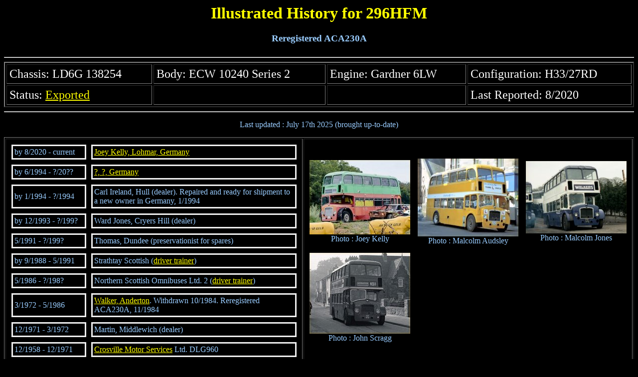

--- FILE ---
content_type: text/html
request_url: http://bcv.robsly.com/296hfm.html
body_size: 5897
content:
<!DOCTYPE HTML PUBLIC "-//W3C//DTD HTML 4.01 Transitional//EN">
<html><head>








<meta http-equiv="Content-Type" content="text/html; charset=ISO-8859-1">
<meta name="GENERATOR" content="Microsoft FrontPage 6.0"><title>Illustrated History for 296HFM</title></head>
<body alink="#cccc66" bgcolor="#000000" link="#ffff00" text="#99ccff" vlink="#cccc66">

<h1 align="center"><font color="#ffff00">Illustrated History for 296HFM</font></h1>
<div style="text-align: center;"><big><span style="font-weight: bold;">Reregistered ACA230A</span></big><br>
</div>
<br>


<hr>

<table border="2" cellpadding="5" cellspacing="3" width="100%">
    <tbody><tr>
        <td><font color="#ffffff" size="5">Chassis: LD6G 138254<br>
</font></td>
        <td><font color="#ffffff" size="5">Body: ECW 10240 Series 2<br>
</font></td>
        <td><font color="#ffffff" size="5">Engine: Gardner 6LW</font></td>
        <td><font color="#ffffff" size="5">Configuration: H33/27RD<br>
</font></td>
    </tr>
    <tr>
        <td><font color="#ffffff" size="5">Status: <a href="cmslod.html">Exported</a><br>
</font></td>
        <td>&nbsp;</td>
        <td>&nbsp;</td>
        <td><font color="#ffffff" size="5">Last Reported: 8/2020<br>
</font></td>
    </tr>
</tbody></table>

<hr>

<p align="center">Last updated : July 17th 2025 (brought up-to-date)</p>

<div align="center"><center>

<table border="1">
    <tbody><tr>
        <td><table border="0" cellpadding="3" cellspacing="10">
            <tbody><tr>
                <td style="border-style: outset inset inset outset; width: 138px;">by 8/2020 - current<br>
</td>
                <td style="border-style: outset inset inset outset;"><a href="lodeurop.html">Joey Kelly, Lohmar, Germany</a><br>
</td>
            </tr>
            <tr>
                <td style="border-style: outset inset inset outset; width: 138px;">by 6/1994 - ?/20??<br>
</td>
                <td style="border-style: outset inset inset outset;"><a href="lodeurop.html">?, ?, Germany</a><br>
</td>
            </tr>
            <tr>
                <td style="border-style: outset inset inset outset; width: 138px;">by 1/1994 - ?/1994<br>
</td>
                <td style="border-style: outset inset inset outset;">Carl Ireland, Hull (dealer). Repaired and ready for shipment to a new owner in Germany, 1/1994<br>
</td>
            </tr>
            <tr>
                <td style="border-style: outset inset inset outset; width: 138px;">by 12/1993 - ?/199?<br>
</td>
                <td style="border-style: outset inset inset outset;">Ward Jones, Cryers Hill (dealer)<br>
</td>
            </tr>
            <tr>
                <td style="border-style: outset inset inset outset; width: 138px;">5/1991 - ?/199?<br>
</td>
                <td style="border-style: outset inset inset outset;">Thomas, Dundee (preservationist for spares)<br>
</td>
            </tr><tr>
<td style="border-style: outset inset inset outset; width: 138px;">by 9/1988 - 5/1991<br>
</td><td style="border-style: outset inset inset outset;">Strathtay Scottish (<a href="loddt.html">driver trainer</a>)<br>
</td></tr>
          <tr>
<td style="border-style: outset inset inset outset; width: 138px;">5/1986 - ?/198?<br>
</td><td style="border-style: outset inset inset outset;">Northern Scottish Omnibuses Ltd. 2 (<a href="loddt.html">driver trainer</a>)<br>
</td></tr>
          <tr>
<td style="border-style: outset inset inset outset; width: 138px;">3/1972 - 5/1986<br>
</td><td style="border-style: outset inset inset outset;"><a href="walker.html">Walker, Anderton</a>. Withdrawn 10/1984. Reregistered ACA230A, 11/1984<br>
</td></tr>
          <tr>
<td style="border-style: outset inset inset outset; width: 138px;">12/1971 - 3/1972<br>
</td><td style="border-style: outset inset inset outset;">Martin, Middlewich (dealer)<br>
</td></tr>
          <tr>
<td style="border-style: outset inset inset outset; width: 138px;">12/1958 - 12/1971<br>
</td><td style="border-style: outset inset inset outset;"><a href="lodcms12.html">Crosville Motor Services</a> Ltd. DLG960<br>
</td></tr>

            
            </tbody></table>
        </td>
        <td><div align="center"><center><table border="0" cellpadding="5" cellspacing="5">
            <tbody><tr>
                <td style="vertical-align: middle; text-align: center;"><a href="296hfmv.jpg"><span style="text-decoration: underline;"><img style="border: 0px solid ; width: 202px; height: 149px;" alt="296HFM in 2020" src="296hfm4.jpg"></span></a><br>

Photo : Joey Kelly<br>

</td>
<td align="center"><a href="loddt.html"><img style="border: 0px solid ; width: 202px; height: 156px;" alt="296HFM in 1987" src="296hfm2.jpg"></a><br>
Photo : Malcolm Audsley<br>

</td>
                <td align="center"><a href="296hfmy.jpg"><img style="border: 0px solid ; width: 202px; height: 145px;" alt="296HFM with Walker" src="296hfm1.jpg"></a><br>

Photo : Malcolm Jones
                
</td>
            </tr><tr>
<td style="vertical-align: middle; text-align: center;"><a href="tillingg.html"><img style="border: 0px solid ; width: 202px; height: 162px;" alt="296HFM in 1966" src="296hfm3.jpg"></a><br>
Photo : John Scragg<br>
</td><td align="center"><br>
</td><td align="center">
                <br>
</td></tr>

        </tbody></table>
        </center></div></td>
    </tr>
</tbody></table>
</center></div>

<p align="center">&nbsp; &nbsp;If you can correct or enhance the history of the 
vehicle or claim copyright on an unclaimed photo on this page please email
<a href="mailto:rob@robsly.com">rob@robsly.com</a> and I will be only too happy to
incorporate your comments. &nbsp; </p>

<h3 align="center"><a href="index.html">Return to Home Page</a></h3>

<p align="center">&nbsp; &nbsp; &nbsp; &nbsp; </p>
</body></html>